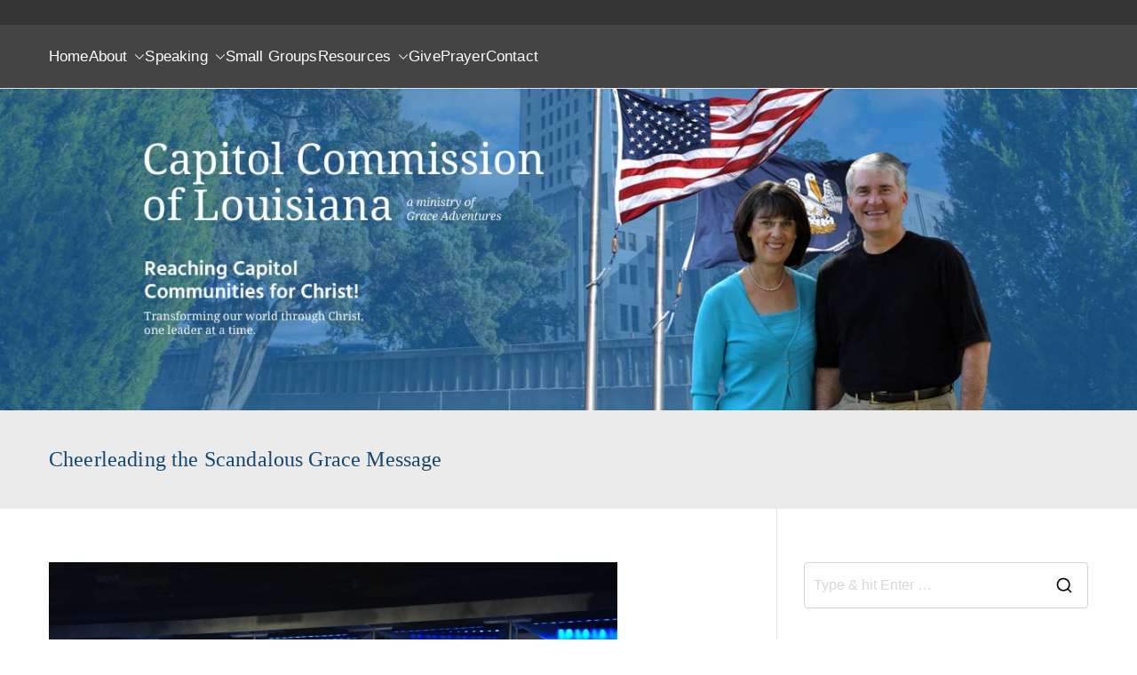

--- FILE ---
content_type: text/html; charset=UTF-8
request_url: http://capitolcommissionlouisiana.org/cheerleading-the-scandalous-grace-message/
body_size: 19063
content:
<!doctype html><html lang="en-US"><head><script data-no-optimize="1">var litespeed_docref=sessionStorage.getItem("litespeed_docref");litespeed_docref&&(Object.defineProperty(document,"referrer",{get:function(){return litespeed_docref}}),sessionStorage.removeItem("litespeed_docref"));</script> <meta charset="UTF-8"><meta name="viewport" content="width=device-width, initial-scale=1"><link rel="profile" href="http://gmpg.org/xfn/11"><title>Cheerleading the Scandalous Grace Message &#8211; Capitol Commission of Louisiana</title><meta name='robots' content='max-image-preview:large' /><link rel='dns-prefetch' href='//fonts.googleapis.com' /><link rel='dns-prefetch' href='//cdn.openshareweb.com' /><link rel='dns-prefetch' href='//cdn.shareaholic.net' /><link rel='dns-prefetch' href='//www.shareaholic.net' /><link rel='dns-prefetch' href='//analytics.shareaholic.com' /><link rel='dns-prefetch' href='//recs.shareaholic.com' /><link rel='dns-prefetch' href='//partner.shareaholic.com' /><link rel="alternate" type="application/rss+xml" title="Capitol Commission of Louisiana &raquo; Feed" href="http://capitolcommissionlouisiana.org/feed/" /><link rel="alternate" type="application/rss+xml" title="Capitol Commission of Louisiana &raquo; Comments Feed" href="http://capitolcommissionlouisiana.org/comments/feed/" /><link rel="alternate" type="application/rss+xml" title="Capitol Commission of Louisiana &raquo; Cheerleading the Scandalous Grace Message Comments Feed" href="http://capitolcommissionlouisiana.org/cheerleading-the-scandalous-grace-message/feed/" /><link rel="alternate" title="oEmbed (JSON)" type="application/json+oembed" href="http://capitolcommissionlouisiana.org/wp-json/oembed/1.0/embed?url=http%3A%2F%2Fcapitolcommissionlouisiana.org%2Fcheerleading-the-scandalous-grace-message%2F" /><link rel="alternate" title="oEmbed (XML)" type="text/xml+oembed" href="http://capitolcommissionlouisiana.org/wp-json/oembed/1.0/embed?url=http%3A%2F%2Fcapitolcommissionlouisiana.org%2Fcheerleading-the-scandalous-grace-message%2F&#038;format=xml" /><link rel='preload' href='//cdn.shareaholic.net/assets/pub/shareaholic.js' as='script'/> <script data-no-minify='1' data-cfasync='false'>_SHR_SETTINGS = {"endpoints":{"local_recs_url":"http:\/\/capitolcommissionlouisiana.org\/wp-admin\/admin-ajax.php?action=shareaholic_permalink_related","ajax_url":"http:\/\/capitolcommissionlouisiana.org\/wp-admin\/admin-ajax.php","share_counts_url":"http:\/\/capitolcommissionlouisiana.org\/wp-admin\/admin-ajax.php?action=shareaholic_share_counts_api"},"site_id":"186edfff827aba1fdc69c1e7dd9b8090","url_components":{"year":"2016","monthnum":"10","day":"16","hour":"19","minute":"19","second":"16","post_id":"1374","postname":"cheerleading-the-scandalous-grace-message","category":"uncategorized"}};</script> <script data-no-minify='1' data-cfasync='false' src='//cdn.shareaholic.net/assets/pub/shareaholic.js' data-shr-siteid='186edfff827aba1fdc69c1e7dd9b8090' async ></script> <meta name='shareaholic:site_name' content='Capitol Commission of Louisiana' /><meta name='shareaholic:language' content='en-US' /><meta name='shareaholic:url' content='http://capitolcommissionlouisiana.org/cheerleading-the-scandalous-grace-message/' /><meta name='shareaholic:keywords' content='cat:giving hope, cat:leadership st. tammany, cat:prayer, cat:retreats, cat:speaking events, type:post' /><meta name='shareaholic:article_published_time' content='2016-10-16T19:19:16-05:00' /><meta name='shareaholic:article_modified_time' content='2016-10-16T19:19:16-05:00' /><meta name='shareaholic:shareable_page' content='true' /><meta name='shareaholic:article_author_name' content='Michael Sprague' /><meta name='shareaholic:site_id' content='186edfff827aba1fdc69c1e7dd9b8090' /><meta name='shareaholic:wp_version' content='9.7.13' /><meta name='shareaholic:image' content='http://capitolcommissionlouisiana.org/wp-content/uploads/2016/10/10-2016-Capitol-Commission-MO-300x225.jpg' />
<style id='wp-img-auto-sizes-contain-inline-css' type='text/css'>img:is([sizes=auto i],[sizes^="auto," i]){contain-intrinsic-size:3000px 1500px}
/*# sourceURL=wp-img-auto-sizes-contain-inline-css */</style><link data-optimized="2" rel="stylesheet" href="http://capitolcommissionlouisiana.org/wp-content/litespeed/css/972a29418021c369b91d1312528520f8.css?ver=6443a" /><style id='global-styles-inline-css' type='text/css'>:root{--wp--preset--aspect-ratio--square: 1;--wp--preset--aspect-ratio--4-3: 4/3;--wp--preset--aspect-ratio--3-4: 3/4;--wp--preset--aspect-ratio--3-2: 3/2;--wp--preset--aspect-ratio--2-3: 2/3;--wp--preset--aspect-ratio--16-9: 16/9;--wp--preset--aspect-ratio--9-16: 9/16;--wp--preset--color--black: #000000;--wp--preset--color--cyan-bluish-gray: #abb8c3;--wp--preset--color--white: #ffffff;--wp--preset--color--pale-pink: #f78da7;--wp--preset--color--vivid-red: #cf2e2e;--wp--preset--color--luminous-vivid-orange: #ff6900;--wp--preset--color--luminous-vivid-amber: #fcb900;--wp--preset--color--light-green-cyan: #7bdcb5;--wp--preset--color--vivid-green-cyan: #00d084;--wp--preset--color--pale-cyan-blue: #8ed1fc;--wp--preset--color--vivid-cyan-blue: #0693e3;--wp--preset--color--vivid-purple: #9b51e0;--wp--preset--color--zakra-color-1: #027ABB;--wp--preset--color--zakra-color-2: #015EA0;--wp--preset--color--zakra-color-3: #FFFFFF;--wp--preset--color--zakra-color-4: #F6FEFC;--wp--preset--color--zakra-color-5: #181818;--wp--preset--color--zakra-color-6: #1F1F32;--wp--preset--color--zakra-color-7: #3F3F46;--wp--preset--color--zakra-color-8: #FFFFFF;--wp--preset--color--zakra-color-9: #E4E4E7;--wp--preset--gradient--vivid-cyan-blue-to-vivid-purple: linear-gradient(135deg,rgb(6,147,227) 0%,rgb(155,81,224) 100%);--wp--preset--gradient--light-green-cyan-to-vivid-green-cyan: linear-gradient(135deg,rgb(122,220,180) 0%,rgb(0,208,130) 100%);--wp--preset--gradient--luminous-vivid-amber-to-luminous-vivid-orange: linear-gradient(135deg,rgb(252,185,0) 0%,rgb(255,105,0) 100%);--wp--preset--gradient--luminous-vivid-orange-to-vivid-red: linear-gradient(135deg,rgb(255,105,0) 0%,rgb(207,46,46) 100%);--wp--preset--gradient--very-light-gray-to-cyan-bluish-gray: linear-gradient(135deg,rgb(238,238,238) 0%,rgb(169,184,195) 100%);--wp--preset--gradient--cool-to-warm-spectrum: linear-gradient(135deg,rgb(74,234,220) 0%,rgb(151,120,209) 20%,rgb(207,42,186) 40%,rgb(238,44,130) 60%,rgb(251,105,98) 80%,rgb(254,248,76) 100%);--wp--preset--gradient--blush-light-purple: linear-gradient(135deg,rgb(255,206,236) 0%,rgb(152,150,240) 100%);--wp--preset--gradient--blush-bordeaux: linear-gradient(135deg,rgb(254,205,165) 0%,rgb(254,45,45) 50%,rgb(107,0,62) 100%);--wp--preset--gradient--luminous-dusk: linear-gradient(135deg,rgb(255,203,112) 0%,rgb(199,81,192) 50%,rgb(65,88,208) 100%);--wp--preset--gradient--pale-ocean: linear-gradient(135deg,rgb(255,245,203) 0%,rgb(182,227,212) 50%,rgb(51,167,181) 100%);--wp--preset--gradient--electric-grass: linear-gradient(135deg,rgb(202,248,128) 0%,rgb(113,206,126) 100%);--wp--preset--gradient--midnight: linear-gradient(135deg,rgb(2,3,129) 0%,rgb(40,116,252) 100%);--wp--preset--font-size--small: 13px;--wp--preset--font-size--medium: 20px;--wp--preset--font-size--large: 36px;--wp--preset--font-size--x-large: 42px;--wp--preset--spacing--20: 0.44rem;--wp--preset--spacing--30: 0.67rem;--wp--preset--spacing--40: 1rem;--wp--preset--spacing--50: 1.5rem;--wp--preset--spacing--60: 2.25rem;--wp--preset--spacing--70: 3.38rem;--wp--preset--spacing--80: 5.06rem;--wp--preset--shadow--natural: 6px 6px 9px rgba(0, 0, 0, 0.2);--wp--preset--shadow--deep: 12px 12px 50px rgba(0, 0, 0, 0.4);--wp--preset--shadow--sharp: 6px 6px 0px rgba(0, 0, 0, 0.2);--wp--preset--shadow--outlined: 6px 6px 0px -3px rgb(255, 255, 255), 6px 6px rgb(0, 0, 0);--wp--preset--shadow--crisp: 6px 6px 0px rgb(0, 0, 0);}:root { --wp--style--global--content-size: 760px;--wp--style--global--wide-size: 1160px; }:where(body) { margin: 0; }.wp-site-blocks > .alignleft { float: left; margin-right: 2em; }.wp-site-blocks > .alignright { float: right; margin-left: 2em; }.wp-site-blocks > .aligncenter { justify-content: center; margin-left: auto; margin-right: auto; }:where(.wp-site-blocks) > * { margin-block-start: 24px; margin-block-end: 0; }:where(.wp-site-blocks) > :first-child { margin-block-start: 0; }:where(.wp-site-blocks) > :last-child { margin-block-end: 0; }:root { --wp--style--block-gap: 24px; }:root :where(.is-layout-flow) > :first-child{margin-block-start: 0;}:root :where(.is-layout-flow) > :last-child{margin-block-end: 0;}:root :where(.is-layout-flow) > *{margin-block-start: 24px;margin-block-end: 0;}:root :where(.is-layout-constrained) > :first-child{margin-block-start: 0;}:root :where(.is-layout-constrained) > :last-child{margin-block-end: 0;}:root :where(.is-layout-constrained) > *{margin-block-start: 24px;margin-block-end: 0;}:root :where(.is-layout-flex){gap: 24px;}:root :where(.is-layout-grid){gap: 24px;}.is-layout-flow > .alignleft{float: left;margin-inline-start: 0;margin-inline-end: 2em;}.is-layout-flow > .alignright{float: right;margin-inline-start: 2em;margin-inline-end: 0;}.is-layout-flow > .aligncenter{margin-left: auto !important;margin-right: auto !important;}.is-layout-constrained > .alignleft{float: left;margin-inline-start: 0;margin-inline-end: 2em;}.is-layout-constrained > .alignright{float: right;margin-inline-start: 2em;margin-inline-end: 0;}.is-layout-constrained > .aligncenter{margin-left: auto !important;margin-right: auto !important;}.is-layout-constrained > :where(:not(.alignleft):not(.alignright):not(.alignfull)){max-width: var(--wp--style--global--content-size);margin-left: auto !important;margin-right: auto !important;}.is-layout-constrained > .alignwide{max-width: var(--wp--style--global--wide-size);}body .is-layout-flex{display: flex;}.is-layout-flex{flex-wrap: wrap;align-items: center;}.is-layout-flex > :is(*, div){margin: 0;}body .is-layout-grid{display: grid;}.is-layout-grid > :is(*, div){margin: 0;}body{padding-top: 0px;padding-right: 0px;padding-bottom: 0px;padding-left: 0px;}a:where(:not(.wp-element-button)){text-decoration: underline;}:root :where(.wp-element-button, .wp-block-button__link){background-color: #32373c;border-width: 0;color: #fff;font-family: inherit;font-size: inherit;font-style: inherit;font-weight: inherit;letter-spacing: inherit;line-height: inherit;padding-top: calc(0.667em + 2px);padding-right: calc(1.333em + 2px);padding-bottom: calc(0.667em + 2px);padding-left: calc(1.333em + 2px);text-decoration: none;text-transform: inherit;}.has-black-color{color: var(--wp--preset--color--black) !important;}.has-cyan-bluish-gray-color{color: var(--wp--preset--color--cyan-bluish-gray) !important;}.has-white-color{color: var(--wp--preset--color--white) !important;}.has-pale-pink-color{color: var(--wp--preset--color--pale-pink) !important;}.has-vivid-red-color{color: var(--wp--preset--color--vivid-red) !important;}.has-luminous-vivid-orange-color{color: var(--wp--preset--color--luminous-vivid-orange) !important;}.has-luminous-vivid-amber-color{color: var(--wp--preset--color--luminous-vivid-amber) !important;}.has-light-green-cyan-color{color: var(--wp--preset--color--light-green-cyan) !important;}.has-vivid-green-cyan-color{color: var(--wp--preset--color--vivid-green-cyan) !important;}.has-pale-cyan-blue-color{color: var(--wp--preset--color--pale-cyan-blue) !important;}.has-vivid-cyan-blue-color{color: var(--wp--preset--color--vivid-cyan-blue) !important;}.has-vivid-purple-color{color: var(--wp--preset--color--vivid-purple) !important;}.has-zakra-color-1-color{color: var(--wp--preset--color--zakra-color-1) !important;}.has-zakra-color-2-color{color: var(--wp--preset--color--zakra-color-2) !important;}.has-zakra-color-3-color{color: var(--wp--preset--color--zakra-color-3) !important;}.has-zakra-color-4-color{color: var(--wp--preset--color--zakra-color-4) !important;}.has-zakra-color-5-color{color: var(--wp--preset--color--zakra-color-5) !important;}.has-zakra-color-6-color{color: var(--wp--preset--color--zakra-color-6) !important;}.has-zakra-color-7-color{color: var(--wp--preset--color--zakra-color-7) !important;}.has-zakra-color-8-color{color: var(--wp--preset--color--zakra-color-8) !important;}.has-zakra-color-9-color{color: var(--wp--preset--color--zakra-color-9) !important;}.has-black-background-color{background-color: var(--wp--preset--color--black) !important;}.has-cyan-bluish-gray-background-color{background-color: var(--wp--preset--color--cyan-bluish-gray) !important;}.has-white-background-color{background-color: var(--wp--preset--color--white) !important;}.has-pale-pink-background-color{background-color: var(--wp--preset--color--pale-pink) !important;}.has-vivid-red-background-color{background-color: var(--wp--preset--color--vivid-red) !important;}.has-luminous-vivid-orange-background-color{background-color: var(--wp--preset--color--luminous-vivid-orange) !important;}.has-luminous-vivid-amber-background-color{background-color: var(--wp--preset--color--luminous-vivid-amber) !important;}.has-light-green-cyan-background-color{background-color: var(--wp--preset--color--light-green-cyan) !important;}.has-vivid-green-cyan-background-color{background-color: var(--wp--preset--color--vivid-green-cyan) !important;}.has-pale-cyan-blue-background-color{background-color: var(--wp--preset--color--pale-cyan-blue) !important;}.has-vivid-cyan-blue-background-color{background-color: var(--wp--preset--color--vivid-cyan-blue) !important;}.has-vivid-purple-background-color{background-color: var(--wp--preset--color--vivid-purple) !important;}.has-zakra-color-1-background-color{background-color: var(--wp--preset--color--zakra-color-1) !important;}.has-zakra-color-2-background-color{background-color: var(--wp--preset--color--zakra-color-2) !important;}.has-zakra-color-3-background-color{background-color: var(--wp--preset--color--zakra-color-3) !important;}.has-zakra-color-4-background-color{background-color: var(--wp--preset--color--zakra-color-4) !important;}.has-zakra-color-5-background-color{background-color: var(--wp--preset--color--zakra-color-5) !important;}.has-zakra-color-6-background-color{background-color: var(--wp--preset--color--zakra-color-6) !important;}.has-zakra-color-7-background-color{background-color: var(--wp--preset--color--zakra-color-7) !important;}.has-zakra-color-8-background-color{background-color: var(--wp--preset--color--zakra-color-8) !important;}.has-zakra-color-9-background-color{background-color: var(--wp--preset--color--zakra-color-9) !important;}.has-black-border-color{border-color: var(--wp--preset--color--black) !important;}.has-cyan-bluish-gray-border-color{border-color: var(--wp--preset--color--cyan-bluish-gray) !important;}.has-white-border-color{border-color: var(--wp--preset--color--white) !important;}.has-pale-pink-border-color{border-color: var(--wp--preset--color--pale-pink) !important;}.has-vivid-red-border-color{border-color: var(--wp--preset--color--vivid-red) !important;}.has-luminous-vivid-orange-border-color{border-color: var(--wp--preset--color--luminous-vivid-orange) !important;}.has-luminous-vivid-amber-border-color{border-color: var(--wp--preset--color--luminous-vivid-amber) !important;}.has-light-green-cyan-border-color{border-color: var(--wp--preset--color--light-green-cyan) !important;}.has-vivid-green-cyan-border-color{border-color: var(--wp--preset--color--vivid-green-cyan) !important;}.has-pale-cyan-blue-border-color{border-color: var(--wp--preset--color--pale-cyan-blue) !important;}.has-vivid-cyan-blue-border-color{border-color: var(--wp--preset--color--vivid-cyan-blue) !important;}.has-vivid-purple-border-color{border-color: var(--wp--preset--color--vivid-purple) !important;}.has-zakra-color-1-border-color{border-color: var(--wp--preset--color--zakra-color-1) !important;}.has-zakra-color-2-border-color{border-color: var(--wp--preset--color--zakra-color-2) !important;}.has-zakra-color-3-border-color{border-color: var(--wp--preset--color--zakra-color-3) !important;}.has-zakra-color-4-border-color{border-color: var(--wp--preset--color--zakra-color-4) !important;}.has-zakra-color-5-border-color{border-color: var(--wp--preset--color--zakra-color-5) !important;}.has-zakra-color-6-border-color{border-color: var(--wp--preset--color--zakra-color-6) !important;}.has-zakra-color-7-border-color{border-color: var(--wp--preset--color--zakra-color-7) !important;}.has-zakra-color-8-border-color{border-color: var(--wp--preset--color--zakra-color-8) !important;}.has-zakra-color-9-border-color{border-color: var(--wp--preset--color--zakra-color-9) !important;}.has-vivid-cyan-blue-to-vivid-purple-gradient-background{background: var(--wp--preset--gradient--vivid-cyan-blue-to-vivid-purple) !important;}.has-light-green-cyan-to-vivid-green-cyan-gradient-background{background: var(--wp--preset--gradient--light-green-cyan-to-vivid-green-cyan) !important;}.has-luminous-vivid-amber-to-luminous-vivid-orange-gradient-background{background: var(--wp--preset--gradient--luminous-vivid-amber-to-luminous-vivid-orange) !important;}.has-luminous-vivid-orange-to-vivid-red-gradient-background{background: var(--wp--preset--gradient--luminous-vivid-orange-to-vivid-red) !important;}.has-very-light-gray-to-cyan-bluish-gray-gradient-background{background: var(--wp--preset--gradient--very-light-gray-to-cyan-bluish-gray) !important;}.has-cool-to-warm-spectrum-gradient-background{background: var(--wp--preset--gradient--cool-to-warm-spectrum) !important;}.has-blush-light-purple-gradient-background{background: var(--wp--preset--gradient--blush-light-purple) !important;}.has-blush-bordeaux-gradient-background{background: var(--wp--preset--gradient--blush-bordeaux) !important;}.has-luminous-dusk-gradient-background{background: var(--wp--preset--gradient--luminous-dusk) !important;}.has-pale-ocean-gradient-background{background: var(--wp--preset--gradient--pale-ocean) !important;}.has-electric-grass-gradient-background{background: var(--wp--preset--gradient--electric-grass) !important;}.has-midnight-gradient-background{background: var(--wp--preset--gradient--midnight) !important;}.has-small-font-size{font-size: var(--wp--preset--font-size--small) !important;}.has-medium-font-size{font-size: var(--wp--preset--font-size--medium) !important;}.has-large-font-size{font-size: var(--wp--preset--font-size--large) !important;}.has-x-large-font-size{font-size: var(--wp--preset--font-size--x-large) !important;}
/*# sourceURL=global-styles-inline-css */</style><style id='zakra-style-inline-css' type='text/css'>.zak-header-builder .zak-header-top-row{background-color:#18181B;}.zak-header-builder .zak-main-nav{border-bottom-color:#e9ecef;}.zak-header-builder .zak-secondary-nav{border-bottom-color:#e9ecef;}.zak-header-builder .zak-tertiary-menu{border-bottom-color:#e9ecef;}.zak-header-builder .zak-header-buttons .zak-header-button .zak-button{background-color:#027abb;}.zak-footer-builder .zak-footer-bottom-row{background-color:#18181B;}.zak-footer-builder .zak-footer-bottom-row{border-color:#3F3F46;}.zak-footer-builder .zak-footer-bottom-row{color:#fafafa;}.zak-header-builder, .zak-header-sticky-wrapper .sticky-header{border-color:#E4E4E7;}.zak-footer-builder .zak-footer-main-row ul li{border-bottom-color:#e9ecef;}:root{--top-grid-columns: 4;
			--main-grid-columns: 4;
			--bottom-grid-columns: 1;
			} .zak-footer-builder .zak-bottom-row{justify-items: center;} .zak-footer-builder .zak-footer-main-row .widget-title, .zak-footer-builder .zak-footer-main-row h1, .zak-footer-builder .zak-footer-main-row h2, .zak-footer-builder .zak-footer-main-row h3, .zak-footer-builder .zak-footer-main-row h4, .zak-footer-builder .zak-footer-main-row h5, .zak-footer-builder .zak-footer-main-row h6{color:#ffffff;}.zak-footer-builder .zak-footer-bottom-row .zak-footer-col{flex-direction: column;}.zak-footer-builder .zak-footer-main-row .zak-footer-col{flex-direction: column;}.zak-footer-builder .zak-footer-top-row .zak-footer-col{flex-direction: column;}.zak-footer-builder .zak-copyright{text-align: center;}.zak-footer-builder .zak-footer-nav{display: flex; justify-content: center;}.zak-footer-builder .zak-footer-nav-2{display: flex; justify-content: center;}.zak-footer-builder .zak-html-1{text-align: center;}.zak-footer-builder .zak-html-2{text-align: center;}.zak-footer-builder .footer-social-icons{text-align: ;}.zak-footer-builder .widget-footer-sidebar-1{text-align: ;}.zak-footer-builder .widget-footer-sidebar-2{text-align: ;}.zak-footer-builder .widget-footer-sidebar-3{text-align: ;}.zak-footer-builder .widget-footer-sidebar-4{text-align: ;}.zak-footer-builder .widget-footer-bar-col-1-sidebar{text-align: ;}.zak-footer-builder .widget-footer-bar-col-2-sidebar{text-align: ;} :root{--zakra-color-1: #027ABB;--zakra-color-2: #015EA0;--zakra-color-3: #FFFFFF;--zakra-color-4: #F6FEFC;--zakra-color-5: #181818;--zakra-color-6: #1F1F32;--zakra-color-7: #3F3F46;--zakra-color-8: #FFFFFF;--zakra-color-9: #E4E4E7;}@media screen and (min-width: 768px) {.zak-primary{width:70%;}}a:hover, a:focus,
				.zak-primary-nav ul li:hover > a,
				.zak-primary-nav ul .current_page_item > a,
				.zak-entry-summary a,
				.zak-entry-meta a, .zak-post-content .zak-entry-footer a:hover,
				.pagebuilder-content a, .zak-style-2 .zak-entry-meta span,
				.zak-style-2 .zak-entry-meta a,
				.entry-title:hover a,
				.zak-breadcrumbs .trail-items a,
				.breadcrumbs .trail-items a,
				.entry-content a,
				.edit-link a,
				.zak-footer-bar a:hover,
				.widget li a,
				#comments .comment-content a,
				#comments .reply,
				button:hover,
				.zak-button:hover,
				.zak-entry-footer .edit-link a,
				.zak-header-action .yith-wcwl-items-count .yith-wcwl-icon span,
				.pagebuilder-content a, .zak-entry-footer a,
				.zak-header-buttons .zak-header-button--2 .zak-button,
				.zak-header-buttons .zak-header-button .zak-button:hover,
				.woocommerce-cart .coupon button.button{color:#027abb;}.zak-post-content .entry-button:hover .zak-icon,
				.zak-error-404 .zak-button:hover svg,
				.zak-style-2 .zak-entry-meta span .zak-icon,
				.entry-button .zak-icon{fill:#027abb;}blockquote, .wp-block-quote,
				button, input[type="button"],
				input[type="reset"],
				input[type="submit"],
				.wp-block-button .wp-block-button__link,
				blockquote.has-text-align-right, .wp-block-quote.has-text-align-right,
				button:hover,
				.wp-block-button .wp-block-button__link:hover,
				.zak-button:hover,
				.zak-header-buttons .zak-header-button .zak-button,
				.zak-header-buttons .zak-header-button.zak-header-button--2 .zak-button,
				.zak-header-buttons .zak-header-button .zak-button:hover,
				.woocommerce-cart .coupon button.button,
				.woocommerce-cart .actions > button.button{border-color:#027abb;}.zak-primary-nav.zak-layout-1-style-2 > ul > li.current_page_item > a::before,
				.zak-primary-nav.zak-layout-1-style-2 > ul a:hover::before,
				.zak-primary-nav.zak-layout-1-style-2 > ul > li.current-menu-item > a::before,
				.zak-primary-nav.zak-layout-1-style-3 > ul > li.current_page_item > a::before,
				.zak-primary-nav.zak-layout-1-style-3 > ul > li.current-menu-item > a::before,
				.zak-primary-nav.zak-layout-1-style-4 > ul > li.current_page_item > a::before,
				.zak-primary-nav.zak-layout-1-style-4 > ul > li.current-menu-item > a::before,
				.zak-scroll-to-top:hover, button, input[type="button"], input[type="reset"],
				input[type="submit"], .zak-header-buttons .zak-header-button--1 .zak-button,
				.wp-block-button .wp-block-button__link,
				.zak-menu-item-cart .cart-page-link .count,
				.widget .wp-block-heading::before,
				#comments .comments-title::before,
				#comments .comment-reply-title::before,
				.widget .widget-title::before,
				.zak-footer-builder .zak-footer-main-row .widget .wp-block-heading::before,
				.zak-footer-builder .zak-footer-top-row .widget .wp-block-heading::before,
				.zak-footer-builder .zak-footer-bottom-row .widget .wp-block-heading::before,
				.zak-footer-builder .zak-footer-main-row .widget .widget-title::before,
				.zak-footer-builder .zak-footer-top-row .widget .widget-title::before,
				.zak-footer-builder .zak-footer-bottom-row .widget .widget-title::before,
				.woocommerce-cart .actions .coupon button.button:hover,
				.woocommerce-cart .actions > button.button,
				.woocommerce-cart .actions > button.button:hover{background-color:#027abb;}button, input[type="button"],
				input[type="reset"],
				input[type="submit"],
				.wp-block-button .wp-block-button__link,
				.zak-button{border-color:#027abb;background-color:#027abb;}body, .woocommerce-ordering select{color:#3F3F46;}.zak-header, .zak-post, .zak-secondary, .zak-footer-bar, .zak-primary-nav .sub-menu, .zak-primary-nav .sub-menu li, .posts-navigation, #comments, .post-navigation, blockquote, .wp-block-quote, .zak-posts .zak-post, .zak-content-area--boxed .widget{border-color:#E4E4E7;}hr .zak-container--separate, {background-color:#E4E4E7;}.entry-content a{color:#027abb;}.zak-entry-footer a:hover,
				.entry-button:hover,
				.zak-entry-footer a:hover,
				.entry-content a:hover,
				.pagebuilder-content a:hover, .pagebuilder-content a:hover{color:#1e7ba6;}.entry-button:hover .zak-icon{fill:#1e7ba6;}.zak-content{background-size:contain;}h1, h2, h3, h4, h5, h6{font-family:-apple-system, blinkmacsystemfont, segoe ui, roboto, oxygen-sans, ubuntu, cantarell, helvetica neue, helvetica, arial, sans-serif;font-weight:400;line-height:1.3;}h1{font-family:default;font-weight:500;font-size:3.6rem;line-height:1.3;}h2{font-family:default;font-weight:500;font-size:3.24rem;line-height:1.3;}h3{font-family:default;font-weight:500;font-size:2.88rem;line-height:1.3;}h4{font-family:default;font-weight:500;font-size:2.52rem;line-height:1.3;}h5{font-family:default;font-weight:500;font-size:1.89072rem;line-height:1.3;}h6{font-family:default;font-weight:500;font-size:1.62rem;line-height:1.3;}button, input[type="button"], input[type="reset"], input[type="submit"], #infinite-handle span, .wp-block-button .wp-block-button__link{background-color:#027abb;}.site-title{color:#blank;}.site-branding .site-title{font-family:default;font-weight:400;font-size:1.89072rem;line-height:1.5;}.zak-header .zak-top-bar{color:#ffffff;}.zak-header .zak-top-bar{background-color:#353535;background-size:contain;}.zak-header .zak-main-header{background-color:#444444;background-size:contain;}.zak-header-buttons .zak-header-button.zak-header-button--1 .zak-button{background-color:#027abb;}.zak-header .main-navigation{border-bottom-color:#e9ecef;}.zak-primary-nav ul li > a, .zak-main-nav.zak-primary-nav ul.zak-primary-menu > li > a, .zak-primary-nav.zak-menu-item--layout-2 > ul > li > a{color:#ffffff;}.zak-primary-nav ul li > a .zak-icon, zak-main-nav.zak-primary-nav ul.zak-primary-menu li .zak-icon, .zak-primary-nav.zak-menu-item--layout-2 > ul > li > .zak-icon{fill:#ffffff;}.zak-primary-nav ul li a{font-family:default;font-weight:400;font-size:1.728rem;line-height:1.8;}.has-page-header .zak-page-header{padding-top:40px;padding-right:0px;padding-bottom:40px;padding-left:0px;}.zak-page-header .zak-page-title, .zakra-single-article .zak-entry-header .entry-title{color:#124875;}.zak-page-header, .zak-container--separate .zak-page-header{background-color:#ebebeb;background-position:center center;background-size:contain;}.zak-page-header .breadcrumb-trail ul li a:hover {color:#027abb;}.zak-page-header .zak-page-title, .zakra-single-article .zak-entry-header .entry-title{font-family:Noto Serif;font-weight:400;line-height:1.3;}.entry-title:not(.zak-page-title){font-family:default;font-weight:500;font-size:3.24rem;line-height:1.3;}.zak-footer-cols{background-color:#1c71bf;}.zak-footer .zak-footer-cols .widget-title, .zak-footer-cols h1, .zak-footer-cols h2, .zak-footer-cols h3, .zak-footer-cols h4, .zak-footer-cols h5, .zak-footer-cols h6{color:#ffffff;}.zak-footer .zak-footer-cols, .zak-footer .zak-footer-cols p{color:#ffffff;}.zak-footer .zak-footer-cols a, .zak-footer-col .widget ul a{color:#ffffff;}.zak-footer .zak-footer-cols a:hover, .zak-footer-col .widget ul a:hover, .zak-footer .zak-footer-cols a:focus{color:#d8d8d8;}body,body.page-template-pagebuilder{background-color:ebebeb;}.zak-footer-cols{border-top-color:#e9ecef;}.zak-footer-cols ul li{border-bottom-color:#e9ecef;}.zak-footer-bar{background-color:#1c71bf;}.zak-footer-bar{color:#ffffff;}.zak-footer-bar a{color:#ffffff;}.zak-footer-bar a:hover, .zak-footer-bar a:focus{color:#e2e2e2;}.zak-footer-bar{border-top-width:0px;}.zak-footer-bar{border-top-color:#e9ecef;}.zak-scroll-to-top:hover{background-color:#1e7ba6;}:root {--e-global-color-zakracolor1: #027ABB;--e-global-color-zakracolor2: #015EA0;--e-global-color-zakracolor3: #FFFFFF;--e-global-color-zakracolor4: #F6FEFC;--e-global-color-zakracolor5: #181818;--e-global-color-zakracolor6: #1F1F32;--e-global-color-zakracolor7: #3F3F46;--e-global-color-zakracolor8: #FFFFFF;--e-global-color-zakracolor9: #E4E4E7;}
/*# sourceURL=zakra-style-inline-css */</style> <script type="litespeed/javascript" data-src="http://capitolcommissionlouisiana.org/wp-includes/js/jquery/jquery.min.js" id="jquery-core-js"></script> <link rel="https://api.w.org/" href="http://capitolcommissionlouisiana.org/wp-json/" /><link rel="alternate" title="JSON" type="application/json" href="http://capitolcommissionlouisiana.org/wp-json/wp/v2/posts/1374" /><meta name="generator" content="WordPress 6.9" /><link rel="canonical" href="http://capitolcommissionlouisiana.org/cheerleading-the-scandalous-grace-message/" /><link rel='shortlink' href='http://capitolcommissionlouisiana.org/?p=1374' /><style type='text/css'>#divBottomRight img 
{
width: 32px; 
}
#divBottomRight 
{
min-width:0px; 
position: static; 
}</style><link rel="pingback" href="http://capitolcommissionlouisiana.org/xmlrpc.php"><style type="text/css">.site-title {
                position: absolute;
                clip: rect(1px, 1px, 1px, 1px);
            }

			
			            .site-description {
                position: absolute;
                clip: rect(1px, 1px, 1px, 1px);
            }</style><style type="text/css" id="wp-custom-css">.main-navigation ul li ul li {
   background-color: #444;
}
.main-navigation ul li ul li:hover {
	 background-color: #666;
}</style></head><body class="wp-singular post-template-default single single-post postid-1374 single-format-standard wp-theme-zakra zak-site-layout--contained zak-site-layout--right zak-container--wide zak-content-area--bordered has-page-header"><div id="page" class="zak-site">
<a class="skip-link screen-reader-text" href="#zak-content">Skip to content</a><header id="zak-masthead" class="zak-header zak-layout-1 zak-layout-1-style-3"><div class="zak-top-bar "><div class="zak-container zak-top-bar-container"><div class="zak-row"><div class="zak-top-bar__1"></div><div class="zak-top-bar__2"></div></div></div></div><div class="zak-main-header"><div class="zak-container"><div class="zak-row"><div class="zak-header-col zak-header-col--1"><div class="site-branding"><div class="site-info-wrap"><p class="site-title ">
<a href="http://capitolcommissionlouisiana.org/" rel="home">Capitol Commission of Louisiana</a></p><p class="site-description ">A Ministry of Grace Adventures</p></div></div></div><div class="zak-header-col zak-header-col--2"><nav id="zak-primary-nav" class="zak-main-nav main-navigation zak-primary-nav zak-layout-1 zak-layout-1-style-1"><ul id="zak-primary-menu" class="zak-primary-menu"><li id="menu-item-2328" class="menu-item menu-item-type-custom menu-item-object-custom menu-item-home menu-item-2328"><a href="http://capitolcommissionlouisiana.org">Home</a></li><li id="menu-item-800" class="menu-item menu-item-type-post_type menu-item-object-page menu-item-has-children menu-item-800"><a href="http://capitolcommissionlouisiana.org/about/">About<span role="button" tabindex="0" class="zak-submenu-toggle" onkeypress=""><svg class="zak-icon zak-dropdown-icon" xmlns="http://www.w3.org/2000/svg" xml:space="preserve" viewBox="0 0 24 24"><path d="M12 17.5c-.3 0-.5-.1-.7-.3l-9-9c-.4-.4-.4-1 0-1.4s1-.4 1.4 0l8.3 8.3 8.3-8.3c.4-.4 1-.4 1.4 0s.4 1 0 1.4l-9 9c-.2.2-.4.3-.7.3z"/></svg></span></a><ul class="sub-menu"><li id="menu-item-815" class="menu-item menu-item-type-custom menu-item-object-custom menu-item-815"><a href="http://capitolcommissionlouisiana.org/about/#mission">Mission</a></li><li id="menu-item-816" class="menu-item menu-item-type-custom menu-item-object-custom menu-item-816"><a href="http://capitolcommissionlouisiana.org/about/#michael">About Michael</a></li><li id="menu-item-817" class="menu-item menu-item-type-custom menu-item-object-custom menu-item-817"><a href="http://capitolcommissionlouisiana.org/about/#board">The Board</a></li><li id="menu-item-818" class="menu-item menu-item-type-custom menu-item-object-custom menu-item-818"><a href="http://capitolcommissionlouisiana.org/about/#capitol">Capitol Commission</a></li></ul></li><li id="menu-item-802" class="menu-item menu-item-type-post_type menu-item-object-page menu-item-has-children menu-item-802"><a href="http://capitolcommissionlouisiana.org/speaking/">Speaking<span role="button" tabindex="0" class="zak-submenu-toggle" onkeypress=""><svg class="zak-icon zak-dropdown-icon" xmlns="http://www.w3.org/2000/svg" xml:space="preserve" viewBox="0 0 24 24"><path d="M12 17.5c-.3 0-.5-.1-.7-.3l-9-9c-.4-.4-.4-1 0-1.4s1-.4 1.4 0l8.3 8.3 8.3-8.3c.4-.4 1-.4 1.4 0s.4 1 0 1.4l-9 9c-.2.2-.4.3-.7.3z"/></svg></span></a><ul class="sub-menu"><li id="menu-item-803" class="menu-item menu-item-type-post_type menu-item-object-page menu-item-803"><a href="http://capitolcommissionlouisiana.org/speaking/schedule/">Schedule</a></li><li id="menu-item-804" class="menu-item menu-item-type-post_type menu-item-object-page menu-item-804"><a href="http://capitolcommissionlouisiana.org/speaking/information/">Information</a></li></ul></li><li id="menu-item-805" class="menu-item menu-item-type-post_type menu-item-object-page menu-item-805"><a href="http://capitolcommissionlouisiana.org/small-groups/">Small Groups</a></li><li id="menu-item-806" class="menu-item menu-item-type-post_type menu-item-object-page menu-item-has-children menu-item-806"><a href="http://capitolcommissionlouisiana.org/resources/">Resources<span role="button" tabindex="0" class="zak-submenu-toggle" onkeypress=""><svg class="zak-icon zak-dropdown-icon" xmlns="http://www.w3.org/2000/svg" xml:space="preserve" viewBox="0 0 24 24"><path d="M12 17.5c-.3 0-.5-.1-.7-.3l-9-9c-.4-.4-.4-1 0-1.4s1-.4 1.4 0l8.3 8.3 8.3-8.3c.4-.4 1-.4 1.4 0s.4 1 0 1.4l-9 9c-.2.2-.4.3-.7.3z"/></svg></span></a><ul class="sub-menu"><li id="menu-item-810" class="menu-item menu-item-type-custom menu-item-object-custom menu-item-810"><a href="http://capitolcommissionlouisiana.org/resources/#books">Books</a></li><li id="menu-item-811" class="menu-item menu-item-type-custom menu-item-object-custom menu-item-811"><a href="http://capitolcommissionlouisiana.org/resources/#cds">CDs and DVDs</a></li><li id="menu-item-812" class="menu-item menu-item-type-custom menu-item-object-custom menu-item-812"><a href="http://capitolcommissionlouisiana.org/resources/#watch">Watch and Listen</a></li><li id="menu-item-813" class="menu-item menu-item-type-custom menu-item-object-custom menu-item-813"><a href="http://capitolcommissionlouisiana.org/resources/#retreats">Retreats</a></li><li id="menu-item-814" class="menu-item menu-item-type-custom menu-item-object-custom menu-item-814"><a href="http://capitolcommissionlouisiana.org/resources/#gospel">The Gospel</a></li></ul></li><li id="menu-item-807" class="menu-item menu-item-type-post_type menu-item-object-page menu-item-807"><a href="http://capitolcommissionlouisiana.org/give/">Give</a></li><li id="menu-item-808" class="menu-item menu-item-type-post_type menu-item-object-page menu-item-808"><a href="http://capitolcommissionlouisiana.org/prayer/">Prayer</a></li><li id="menu-item-809" class="menu-item menu-item-type-post_type menu-item-object-page menu-item-809"><a href="http://capitolcommissionlouisiana.org/contact/">Contact</a></li></ul></nav><div class="zak-toggle-menu ">
<button class="zak-menu-toggle"
aria-label="Primary Menu" ><svg class="zak-icon zakra-icon--bars" xmlns="http://www.w3.org/2000/svg" viewBox="0 0 24 24"><path d="M21 19H3a1 1 0 0 1 0-2h18a1 1 0 0 1 0 2Zm0-6H3a1 1 0 0 1 0-2h18a1 1 0 0 1 0 2Zm0-6H3a1 1 0 0 1 0-2h18a1 1 0 0 1 0 2Z" /></svg>
</button><nav id="zak-mobile-nav" class="zak-main-nav zak-mobile-nav"><div class="zak-mobile-nav__header">
<button id="zak-mobile-nav-close" class="zak-mobile-nav-close" aria-label="Close Button">
<svg class="zak-icon zakra-icon--x-mark" xmlns="http://www.w3.org/2000/svg" viewBox="0 0 24 24"><path d="m14 12 7.6-7.6c.6-.6.6-1.5 0-2-.6-.6-1.5-.6-2 0L12 10 4.4 2.4c-.6-.6-1.5-.6-2 0s-.6 1.5 0 2L10 12l-7.6 7.6c-.6.6-.6 1.5 0 2 .3.3.6.4 1 .4s.7-.1 1-.4L12 14l7.6 7.6c.3.3.6.4 1 .4s.7-.1 1-.4c.6-.6.6-1.5 0-2L14 12z" /></svg>			</button></div><ul id="zak-mobile-menu" class="zak-mobile-menu"><li class="menu-item menu-item-type-custom menu-item-object-custom menu-item-home menu-item-2328"><a href="http://capitolcommissionlouisiana.org">Home</a></li><li class="menu-item menu-item-type-post_type menu-item-object-page menu-item-has-children menu-item-800"><a href="http://capitolcommissionlouisiana.org/about/">About</a><span role="button" tabindex="0" class="zak-submenu-toggle" onkeypress=""><svg class="zak-icon zak-dropdown-icon" xmlns="http://www.w3.org/2000/svg" xml:space="preserve" viewBox="0 0 24 24"><path d="M12 17.5c-.3 0-.5-.1-.7-.3l-9-9c-.4-.4-.4-1 0-1.4s1-.4 1.4 0l8.3 8.3 8.3-8.3c.4-.4 1-.4 1.4 0s.4 1 0 1.4l-9 9c-.2.2-.4.3-.7.3z"/></svg></span><ul class="sub-menu"><li class="menu-item menu-item-type-custom menu-item-object-custom menu-item-815"><a href="http://capitolcommissionlouisiana.org/about/#mission">Mission</a></li><li class="menu-item menu-item-type-custom menu-item-object-custom menu-item-816"><a href="http://capitolcommissionlouisiana.org/about/#michael">About Michael</a></li><li class="menu-item menu-item-type-custom menu-item-object-custom menu-item-817"><a href="http://capitolcommissionlouisiana.org/about/#board">The Board</a></li><li class="menu-item menu-item-type-custom menu-item-object-custom menu-item-818"><a href="http://capitolcommissionlouisiana.org/about/#capitol">Capitol Commission</a></li></ul></li><li class="menu-item menu-item-type-post_type menu-item-object-page menu-item-has-children menu-item-802"><a href="http://capitolcommissionlouisiana.org/speaking/">Speaking</a><span role="button" tabindex="0" class="zak-submenu-toggle" onkeypress=""><svg class="zak-icon zak-dropdown-icon" xmlns="http://www.w3.org/2000/svg" xml:space="preserve" viewBox="0 0 24 24"><path d="M12 17.5c-.3 0-.5-.1-.7-.3l-9-9c-.4-.4-.4-1 0-1.4s1-.4 1.4 0l8.3 8.3 8.3-8.3c.4-.4 1-.4 1.4 0s.4 1 0 1.4l-9 9c-.2.2-.4.3-.7.3z"/></svg></span><ul class="sub-menu"><li class="menu-item menu-item-type-post_type menu-item-object-page menu-item-803"><a href="http://capitolcommissionlouisiana.org/speaking/schedule/">Schedule</a></li><li class="menu-item menu-item-type-post_type menu-item-object-page menu-item-804"><a href="http://capitolcommissionlouisiana.org/speaking/information/">Information</a></li></ul></li><li class="menu-item menu-item-type-post_type menu-item-object-page menu-item-805"><a href="http://capitolcommissionlouisiana.org/small-groups/">Small Groups</a></li><li class="menu-item menu-item-type-post_type menu-item-object-page menu-item-has-children menu-item-806"><a href="http://capitolcommissionlouisiana.org/resources/">Resources</a><span role="button" tabindex="0" class="zak-submenu-toggle" onkeypress=""><svg class="zak-icon zak-dropdown-icon" xmlns="http://www.w3.org/2000/svg" xml:space="preserve" viewBox="0 0 24 24"><path d="M12 17.5c-.3 0-.5-.1-.7-.3l-9-9c-.4-.4-.4-1 0-1.4s1-.4 1.4 0l8.3 8.3 8.3-8.3c.4-.4 1-.4 1.4 0s.4 1 0 1.4l-9 9c-.2.2-.4.3-.7.3z"/></svg></span><ul class="sub-menu"><li class="menu-item menu-item-type-custom menu-item-object-custom menu-item-810"><a href="http://capitolcommissionlouisiana.org/resources/#books">Books</a></li><li class="menu-item menu-item-type-custom menu-item-object-custom menu-item-811"><a href="http://capitolcommissionlouisiana.org/resources/#cds">CDs and DVDs</a></li><li class="menu-item menu-item-type-custom menu-item-object-custom menu-item-812"><a href="http://capitolcommissionlouisiana.org/resources/#watch">Watch and Listen</a></li><li class="menu-item menu-item-type-custom menu-item-object-custom menu-item-813"><a href="http://capitolcommissionlouisiana.org/resources/#retreats">Retreats</a></li><li class="menu-item menu-item-type-custom menu-item-object-custom menu-item-814"><a href="http://capitolcommissionlouisiana.org/resources/#gospel">The Gospel</a></li></ul></li><li class="menu-item menu-item-type-post_type menu-item-object-page menu-item-807"><a href="http://capitolcommissionlouisiana.org/give/">Give</a></li><li class="menu-item menu-item-type-post_type menu-item-object-page menu-item-808"><a href="http://capitolcommissionlouisiana.org/prayer/">Prayer</a></li><li class="menu-item menu-item-type-post_type menu-item-object-page menu-item-809"><a href="http://capitolcommissionlouisiana.org/contact/">Contact</a></li></ul><div class="zak-mobile-menu-label"></div></nav></div></div></div></div></div></header><div id="wp-custom-header" class="wp-custom-header"><img data-lazyloaded="1" src="[data-uri]" data-src="http://capitolcommissionlouisiana.org/wp-content/uploads/2019/06/banner-1385.jpg" width="1385" height="392" alt="" data-srcset="http://capitolcommissionlouisiana.org/wp-content/uploads/2019/06/banner-1385.jpg 1385w, http://capitolcommissionlouisiana.org/wp-content/uploads/2019/06/banner-1385-300x85.jpg 300w, http://capitolcommissionlouisiana.org/wp-content/uploads/2019/06/banner-1385-1024x290.jpg 1024w, http://capitolcommissionlouisiana.org/wp-content/uploads/2019/06/banner-1385-640x181.jpg 640w" data-sizes="(max-width: 1385px) 100vw, 1385px" decoding="async" fetchpriority="high" /></div><div class="zak-page-header zak-style-1"><div class="zak-container"><div class="zak-row"><div class="zak-page-header__title"><h1 class="zak-page-title">Cheerleading the Scandalous Grace Message</h1></div></div></div></div><div id="zak-content" class="zak-content"><div class="zak-container"><div class="zak-row"><main id="zak-primary" class="zak-primary"><article id="post-1374" class="zak-style-1 post-1374 post type-post status-publish format-standard has-post-thumbnail hentry category-giving-hope category-leadership-st-tammany category-prayer category-retreats category-speaking-events category-uncategorized zakra-single-article zakra-article-post"><div class="zak-entry-thumbnail"><img data-lazyloaded="1" src="[data-uri]" width="640" height="480" data-src="http://capitolcommissionlouisiana.org/wp-content/uploads/2016/10/10-2016-Capitol-Commission-MO.jpg" class="attachment-post-thumbnail size-post-thumbnail wp-post-image" alt="" decoding="async" data-srcset="http://capitolcommissionlouisiana.org/wp-content/uploads/2016/10/10-2016-Capitol-Commission-MO.jpg 640w, http://capitolcommissionlouisiana.org/wp-content/uploads/2016/10/10-2016-Capitol-Commission-MO-300x225.jpg 300w, http://capitolcommissionlouisiana.org/wp-content/uploads/2016/10/10-2016-Capitol-Commission-MO-1x1.jpg 1w" data-sizes="(max-width: 640px) 100vw, 640px" /></div><div class="zak-post-content"><header class="zak-entry-header"></header><div class="zak-entry-meta">
<span class="zak-byline"> By <span class="author vcard"><a class="url fn n" href="http://capitolcommissionlouisiana.org/author/msprague/">Michael Sprague</a></span></span><span class="zak-posted-on">Posted on <a href="http://capitolcommissionlouisiana.org/cheerleading-the-scandalous-grace-message/" rel="bookmark"><time class="entry-date published updated" datetime="2016-10-16T19:19:16-05:00">October 16, 2016</time></a></span><span class="zak-cat-links">Posted in <a href="http://capitolcommissionlouisiana.org/category/giving-hope/" rel="category tag">Giving Hope</a>, <a href="http://capitolcommissionlouisiana.org/category/leadership-st-tammany/" rel="category tag">Leadership St. Tammany</a>, <a href="http://capitolcommissionlouisiana.org/category/prayer/" rel="category tag">Prayer</a>, <a href="http://capitolcommissionlouisiana.org/category/retreats/" rel="category tag">Retreats</a>, <a href="http://capitolcommissionlouisiana.org/category/speaking-events/" rel="category tag">Speaking Events</a>, <a href="http://capitolcommissionlouisiana.org/category/uncategorized/" rel="category tag">Uncategorized</a></span><span class="zak-comments-link"><a href="http://capitolcommissionlouisiana.org/cheerleading-the-scandalous-grace-message/#respond">No Comments<span class="screen-reader-text"> on Cheerleading the Scandalous Grace Message</span></a></span></div><div class="entry-content"><div style='display:none;' class='shareaholic-canvas' data-app='share_buttons' data-title='Cheerleading the Scandalous Grace Message' data-link='http://capitolcommissionlouisiana.org/cheerleading-the-scandalous-grace-message/' data-app-id-name='post_above_content'></div><p>Back in 1955, a mom named Elizabeth Henson was cleaning out her clothes closet. You know how it goes. Things get old, tattered, don’t fit anymore or become out of style. The smell of mothballs and mildew accompanied these things. Eventually Elizabeth came to an old, fuzzy, frayed lightweight green jacket. It had outlived its usefulness for sure. It was fit only for the throwaway pile. However, to her surprise, her college age son asked if he could have it.</p><p>Why would he want a worthless thing whose time had come and gone? The request didn’t make much sense, but she handed over the green coat. The son went to work. Armed with scissors, needles and thread and a ton of vision he shaped, crafted and designed. He cut a ping pong ball in half for eyes. Who would have ever imagined that a misfit green garment would become an American icon, date a prima donna pig, play an Oscar nominated song and impact millions. The old green coat became the first Kermit the Frog, and the son was Jim Henson.</p><p><img data-lazyloaded="1" src="[data-uri]" decoding="async" class="alignleft size-medium wp-image-1369" data-src="http://capitolcommissionlouisiana.org/wp-content/uploads/2016/10/10-2016-Jim-Henson-and-Kermit-260x300.jpg" alt="10-2016-jim-henson-and-kermit" width="260" height="300" data-srcset="http://capitolcommissionlouisiana.org/wp-content/uploads/2016/10/10-2016-Jim-Henson-and-Kermit-260x300.jpg 260w, http://capitolcommissionlouisiana.org/wp-content/uploads/2016/10/10-2016-Jim-Henson-and-Kermit-1x1.jpg 1w, http://capitolcommissionlouisiana.org/wp-content/uploads/2016/10/10-2016-Jim-Henson-and-Kermit.jpg 300w" data-sizes="(max-width: 260px) 100vw, 260px" /></p><p>This is exactly what Jesus loves to do with throwaways of all types. He takes people, including leaders, and crafts them into something unique and surprising. You might not see how God wants to reach leaders, but I’ve got a passion for it. None are perfect. Some are quite imperfect, frayed, smelly and broken. God has a vision for redesign. He takes some raw materials and starts cutting and sewing. He implants a new purpose, gives second and third chances and often does something mind-blowing like with Kermit. He can use and bring to life lying brothel owners, pagan Kings, religious terrorists, a donkey, or you and me.</p><p>Often I get to serve as Cheerleader-in-Chief helping people work through understanding their real identity in Christ. A Key Question is “Who are you? Whose are you? What is your real identity?”  Our identity is not defined by what others say or by what we think, but rather by what God says. I love to take people to Ephesians where Paul starts with who we are, not with what we do. In fact, this ex-hater of the faith is so wildly enamored with our stockpile of spiritual riches in Christ that he starts his book with a run-on sentence that goes on for 202 words (1:3-14). Those in Christ, are most cherished sons or daughters of the Most High God … forgiven, chosen,  redeemed, adopted, loved, made blameless, forgiven, sealed and blessed with every spiritual blessing in the heavenly places.</p><p>I never get tired of telling people about the scandalous, gloriously messy grace of God. As Tim Keller says, “We are more sinful and flawed in ourselves than we ever dared believe, yet at the same time we are more loved and accepted in Jesus Christ then we ever dared hope.” In spite of checkered pasts, painful histories and flaws, God meets us where we are and changes who we are, compliments of a bloodstained cross and empty tomb. Our job is to surrender our green coats to God by faith. His job is to craft something mysterious, purposeful and beautifully God-honoring. Along the way I get to ask people the poet’s question, “Tell me, what is it you plan do with your one wild and precious life?”</p><h3><strong>Praise</strong></h3><ol><li>Leaders who are honoring God in their careers and callings</li><li>New Leaders in Bible Study and one-on-one.</li><li>Open Doors that the Spirit of God initiates.</li><li>The power and dynamic of the Word of God.<p><figure id="attachment_1370" aria-describedby="caption-attachment-1370" style="width: 300px" class="wp-caption alignnone"><img data-lazyloaded="1" src="[data-uri]" loading="lazy" decoding="async" class="size-medium wp-image-1370" data-src="http://capitolcommissionlouisiana.org/wp-content/uploads/2016/10/10-2016-Speaking-at-St.-Pauls-300x225.jpg" alt="Spoke on a National Heroin and Opioid Panel to students at St. Paul's High School" width="300" height="225" data-srcset="http://capitolcommissionlouisiana.org/wp-content/uploads/2016/10/10-2016-Speaking-at-St.-Pauls-300x225.jpg 300w, http://capitolcommissionlouisiana.org/wp-content/uploads/2016/10/10-2016-Speaking-at-St.-Pauls-1x1.jpg 1w, http://capitolcommissionlouisiana.org/wp-content/uploads/2016/10/10-2016-Speaking-at-St.-Pauls.jpg 640w" data-sizes="auto, (max-width: 300px) 100vw, 300px" /><figcaption id="caption-attachment-1370" class="wp-caption-text">Spoke on a National Heroin and Opioid Panel to students at St. Paul&#8217;s High School</figcaption></figure></li></ol><h3><strong>Prayer for Speaking Opportunities</strong></h3><ol><li>PEO International Luncheon Speaker, October 11</li><li>Revisited Leadership St. Tammany Invocation, October 11</li><li>Living Hope Retreat Center Preaching, October 17</li><li>Leader Faith Forum Teaching, October 18</li><li>Preaching, October 20</li><li>New Orleans Mission Chapel Preaching, October 21</li><li>Burke, VA Community Church Men Speaker, December 12</li><li>Inspiration Church Preaching, Silver Spring, Maryland, December 13</li><li>San Antonio Men’s Retreat Speaker, February 24-26</li><li>Iron Sharpen Iron Speaker March 11, April 1 and April 10</li></ol><figure id="attachment_1371" aria-describedby="caption-attachment-1371" style="width: 300px" class="wp-caption alignnone"><img data-lazyloaded="1" src="[data-uri]" loading="lazy" decoding="async" class="size-medium wp-image-1371" data-src="http://capitolcommissionlouisiana.org/wp-content/uploads/2016/10/10-2016-Capitol-Commission-MO-300x225.jpg" alt="Keynote Speaker at Missouri Capitol Commission Banquet" width="300" height="225" data-srcset="http://capitolcommissionlouisiana.org/wp-content/uploads/2016/10/10-2016-Capitol-Commission-MO-300x225.jpg 300w, http://capitolcommissionlouisiana.org/wp-content/uploads/2016/10/10-2016-Capitol-Commission-MO-1x1.jpg 1w, http://capitolcommissionlouisiana.org/wp-content/uploads/2016/10/10-2016-Capitol-Commission-MO.jpg 640w" data-sizes="auto, (max-width: 300px) 100vw, 300px" /><figcaption id="caption-attachment-1371" class="wp-caption-text">Keynote Speaker at Missouri Capitol Commission Banquet</figcaption></figure><p>Helping Louisiana’s Leaders,<br />
<em><strong>Michael</strong></em></p><p>&nbsp;</p><div class="extra-hatom"><span class="entry-title">Cheerleading the Scandalous Grace Message</span></div><div style='display:none;' class='shareaholic-canvas' data-app='share_buttons' data-title='Cheerleading the Scandalous Grace Message' data-link='http://capitolcommissionlouisiana.org/cheerleading-the-scandalous-grace-message/' data-app-id-name='post_below_content'></div><div style='display:none;' class='shareaholic-canvas' data-app='recommendations' data-title='Cheerleading the Scandalous Grace Message' data-link='http://capitolcommissionlouisiana.org/cheerleading-the-scandalous-grace-message/' data-app-id-name='post_below_content'></div></div></article><nav class="navigation post-navigation" aria-label="Posts"><h2 class="screen-reader-text">Post navigation</h2><div class="nav-links"><div class="nav-previous"><a href="http://capitolcommissionlouisiana.org/if-you-dont-know-who-to-vote-for-vote-for/" rel="prev">If You Don’t Know Who to Vote for . . . Vote for . . .</a></div><div class="nav-next"><a href="http://capitolcommissionlouisiana.org/merry-christmas-from-michael-and-donna/" rel="next">Merry Christmas from Michael and Donna</a></div></div></nav><div id="comments" class="comments-area"><div id="respond" class="comment-respond"><h3 id="reply-title" class="comment-reply-title">Leave a Reply <small><a rel="nofollow" id="cancel-comment-reply-link" href="/cheerleading-the-scandalous-grace-message/#respond" style="display:none;">Cancel reply</a></small></h3><form action="http://capitolcommissionlouisiana.org/wp-comments-post.php" method="post" id="commentform" class="comment-form"><p class="comment-notes"><span id="email-notes">Your email address will not be published.</span> <span class="required-field-message">Required fields are marked <span class="required">*</span></span></p><p class="comment-form-comment"><label for="comment">Comment <span class="required">*</span></label><textarea id="comment" name="comment" cols="45" rows="8" maxlength="65525" required></textarea></p><p class="comment-form-author"><label for="author">Name <span class="required">*</span></label> <input id="author" name="author" type="text" value="" size="30" maxlength="245" autocomplete="name" required /></p><p class="comment-form-email"><label for="email">Email <span class="required">*</span></label> <input id="email" name="email" type="email" value="" size="30" maxlength="100" aria-describedby="email-notes" autocomplete="email" required /></p><p class="comment-form-url"><label for="url">Website</label> <input id="url" name="url" type="url" value="" size="30" maxlength="200" autocomplete="url" /></p><p class="comment-form-cookies-consent"><input id="wp-comment-cookies-consent" name="wp-comment-cookies-consent" type="checkbox" value="yes" /> <label for="wp-comment-cookies-consent">Save my name, email, and website in this browser for the next time I comment.</label></p><p class="form-submit"><input name="submit" type="submit" id="submit" class="submit" value="Post Comment" /> <input type='hidden' name='comment_post_ID' value='1374' id='comment_post_ID' />
<input type='hidden' name='comment_parent' id='comment_parent' value='0' /></p><p style="display: none;"><input type="hidden" id="akismet_comment_nonce" name="akismet_comment_nonce" value="eaa9595290" /></p><p style="display: none !important;" class="akismet-fields-container" data-prefix="ak_"><label>&#916;<textarea name="ak_hp_textarea" cols="45" rows="8" maxlength="100"></textarea></label><input type="hidden" id="ak_js_1" name="ak_js" value="34"/><script type="litespeed/javascript">document.getElementById("ak_js_1").setAttribute("value",(new Date()).getTime())</script></p></form></div></div></main><aside id="zak-secondary" class="zak-secondary "><section id="search-2" class="widget widget-sidebar-right widget_search"><div class="zak-search-container"><form role="search" method="get" class="zak-search-form" action="http://capitolcommissionlouisiana.org/">
<label class="zak-search-field-label"><div class="zak-icon--search"><svg class="zak-icon zakra-icon--magnifying-glass" xmlns="http://www.w3.org/2000/svg" viewBox="0 0 24 24"><path d="M21 22c-.3 0-.5-.1-.7-.3L16.6 18c-1.5 1.2-3.5 2-5.6 2-5 0-9-4-9-9s4-9 9-9 9 4 9 9c0 2.1-.7 4.1-2 5.6l3.7 3.7c.4.4.4 1 0 1.4-.2.2-.4.3-.7.3zM11 4c-3.9 0-7 3.1-7 7s3.1 7 7 7c1.9 0 3.6-.8 4.9-2 0 0 0-.1.1-.1s0 0 .1-.1c1.2-1.3 2-3 2-4.9C18 7.1 14.9 4 11 4z" /></svg></div><span class="screen-reader-text">Search for:</span><input type="search"
class="zak-search-field"
placeholder="Type &amp; hit Enter &hellip;"
value=""
name="s"
title="Search for:"
>
</label><input type="submit" class="zak-search-submit"
value="Search" /></form>
<button class="zak-icon--close" role="button">
</button></div></section><section id="recent-posts-2" class="widget widget-sidebar-right widget_recent_entries"><h2 class="widget-title">Recent Posts</h2><ul><li>
<a href="http://capitolcommissionlouisiana.org/3816-2/">2025 Louisiana Capitol Commission Year-End Newsletter</a></li><li>
<a href="http://capitolcommissionlouisiana.org/the-world-can-change-a-lot-in-12-days/">THE WORLD CAN CHANGE A LOT IN 12 DAYS</a></li><li>
<a href="http://capitolcommissionlouisiana.org/the-greatest-generation/">The Greatest Generation</a></li><li>
<a href="http://capitolcommissionlouisiana.org/grace-for-the-future/">God&#8217;s Grace is Sufficient</a></li><li>
<a href="http://capitolcommissionlouisiana.org/summer-ministry/">Summer Ministry</a></li></ul></section><section id="categories-2" class="widget widget-sidebar-right widget_categories"><h2 class="widget-title">Categories</h2><ul><li class="cat-item cat-item-7"><a href="http://capitolcommissionlouisiana.org/category/baton-rouge/">Baton Rouge</a></li><li class="cat-item cat-item-11"><a href="http://capitolcommissionlouisiana.org/category/giving-hope/">Giving Hope</a></li><li class="cat-item cat-item-13"><a href="http://capitolcommissionlouisiana.org/category/iron-sharpens-iron/">Iron Sharpens Iron</a></li><li class="cat-item cat-item-10"><a href="http://capitolcommissionlouisiana.org/category/la-capitol/">LA Capitol</a></li><li class="cat-item cat-item-9"><a href="http://capitolcommissionlouisiana.org/category/leadership-st-tammany/">Leadership St. Tammany</a></li><li class="cat-item cat-item-14"><a href="http://capitolcommissionlouisiana.org/category/national-day-of-prayer/">National Day of Prayer</a></li><li class="cat-item cat-item-4"><a href="http://capitolcommissionlouisiana.org/category/national-prayer-breakfast/">National Prayer Breakfast</a></li><li class="cat-item cat-item-6"><a href="http://capitolcommissionlouisiana.org/category/prayer/">Prayer</a></li><li class="cat-item cat-item-8"><a href="http://capitolcommissionlouisiana.org/category/retreats/">Retreats</a></li><li class="cat-item cat-item-12"><a href="http://capitolcommissionlouisiana.org/category/speaking-events/">Speaking Events</a></li><li class="cat-item cat-item-1"><a href="http://capitolcommissionlouisiana.org/category/uncategorized/">Uncategorized</a></li></ul></section><section id="archives-2" class="widget widget-sidebar-right widget_archive"><h2 class="widget-title">Archives</h2>		<label class="screen-reader-text" for="archives-dropdown-2">Archives</label>
<select id="archives-dropdown-2" name="archive-dropdown"><option value="">Select Month</option><option value='http://capitolcommissionlouisiana.org/2025/12/'> December 2025</option><option value='http://capitolcommissionlouisiana.org/2025/10/'> October 2025</option><option value='http://capitolcommissionlouisiana.org/2025/09/'> September 2025</option><option value='http://capitolcommissionlouisiana.org/2025/08/'> August 2025</option><option value='http://capitolcommissionlouisiana.org/2025/06/'> June 2025</option><option value='http://capitolcommissionlouisiana.org/2025/05/'> May 2025</option><option value='http://capitolcommissionlouisiana.org/2025/04/'> April 2025</option><option value='http://capitolcommissionlouisiana.org/2025/03/'> March 2025</option><option value='http://capitolcommissionlouisiana.org/2025/02/'> February 2025</option><option value='http://capitolcommissionlouisiana.org/2025/01/'> January 2025</option><option value='http://capitolcommissionlouisiana.org/2024/12/'> December 2024</option><option value='http://capitolcommissionlouisiana.org/2024/11/'> November 2024</option><option value='http://capitolcommissionlouisiana.org/2024/09/'> September 2024</option><option value='http://capitolcommissionlouisiana.org/2024/07/'> July 2024</option><option value='http://capitolcommissionlouisiana.org/2024/06/'> June 2024</option><option value='http://capitolcommissionlouisiana.org/2024/05/'> May 2024</option><option value='http://capitolcommissionlouisiana.org/2024/04/'> April 2024</option><option value='http://capitolcommissionlouisiana.org/2024/03/'> March 2024</option><option value='http://capitolcommissionlouisiana.org/2024/02/'> February 2024</option><option value='http://capitolcommissionlouisiana.org/2024/01/'> January 2024</option><option value='http://capitolcommissionlouisiana.org/2023/12/'> December 2023</option><option value='http://capitolcommissionlouisiana.org/2023/10/'> October 2023</option><option value='http://capitolcommissionlouisiana.org/2023/09/'> September 2023</option><option value='http://capitolcommissionlouisiana.org/2023/08/'> August 2023</option><option value='http://capitolcommissionlouisiana.org/2023/07/'> July 2023</option><option value='http://capitolcommissionlouisiana.org/2023/06/'> June 2023</option><option value='http://capitolcommissionlouisiana.org/2023/04/'> April 2023</option><option value='http://capitolcommissionlouisiana.org/2023/03/'> March 2023</option><option value='http://capitolcommissionlouisiana.org/2023/02/'> February 2023</option><option value='http://capitolcommissionlouisiana.org/2023/01/'> January 2023</option><option value='http://capitolcommissionlouisiana.org/2022/12/'> December 2022</option><option value='http://capitolcommissionlouisiana.org/2022/10/'> October 2022</option><option value='http://capitolcommissionlouisiana.org/2022/09/'> September 2022</option><option value='http://capitolcommissionlouisiana.org/2022/08/'> August 2022</option><option value='http://capitolcommissionlouisiana.org/2022/07/'> July 2022</option><option value='http://capitolcommissionlouisiana.org/2022/06/'> June 2022</option><option value='http://capitolcommissionlouisiana.org/2022/05/'> May 2022</option><option value='http://capitolcommissionlouisiana.org/2022/03/'> March 2022</option><option value='http://capitolcommissionlouisiana.org/2022/02/'> February 2022</option><option value='http://capitolcommissionlouisiana.org/2022/01/'> January 2022</option><option value='http://capitolcommissionlouisiana.org/2021/12/'> December 2021</option><option value='http://capitolcommissionlouisiana.org/2021/10/'> October 2021</option><option value='http://capitolcommissionlouisiana.org/2021/09/'> September 2021</option><option value='http://capitolcommissionlouisiana.org/2021/08/'> August 2021</option><option value='http://capitolcommissionlouisiana.org/2021/06/'> June 2021</option><option value='http://capitolcommissionlouisiana.org/2021/05/'> May 2021</option><option value='http://capitolcommissionlouisiana.org/2021/03/'> March 2021</option><option value='http://capitolcommissionlouisiana.org/2021/02/'> February 2021</option><option value='http://capitolcommissionlouisiana.org/2021/01/'> January 2021</option><option value='http://capitolcommissionlouisiana.org/2020/10/'> October 2020</option><option value='http://capitolcommissionlouisiana.org/2020/09/'> September 2020</option><option value='http://capitolcommissionlouisiana.org/2020/08/'> August 2020</option><option value='http://capitolcommissionlouisiana.org/2020/07/'> July 2020</option><option value='http://capitolcommissionlouisiana.org/2020/06/'> June 2020</option><option value='http://capitolcommissionlouisiana.org/2020/05/'> May 2020</option><option value='http://capitolcommissionlouisiana.org/2020/04/'> April 2020</option><option value='http://capitolcommissionlouisiana.org/2020/03/'> March 2020</option><option value='http://capitolcommissionlouisiana.org/2020/02/'> February 2020</option><option value='http://capitolcommissionlouisiana.org/2020/01/'> January 2020</option><option value='http://capitolcommissionlouisiana.org/2019/12/'> December 2019</option><option value='http://capitolcommissionlouisiana.org/2019/11/'> November 2019</option><option value='http://capitolcommissionlouisiana.org/2019/09/'> September 2019</option><option value='http://capitolcommissionlouisiana.org/2019/08/'> August 2019</option><option value='http://capitolcommissionlouisiana.org/2019/07/'> July 2019</option><option value='http://capitolcommissionlouisiana.org/2019/06/'> June 2019</option><option value='http://capitolcommissionlouisiana.org/2019/05/'> May 2019</option><option value='http://capitolcommissionlouisiana.org/2019/03/'> March 2019</option><option value='http://capitolcommissionlouisiana.org/2019/02/'> February 2019</option><option value='http://capitolcommissionlouisiana.org/2019/01/'> January 2019</option><option value='http://capitolcommissionlouisiana.org/2018/12/'> December 2018</option><option value='http://capitolcommissionlouisiana.org/2018/10/'> October 2018</option><option value='http://capitolcommissionlouisiana.org/2018/08/'> August 2018</option><option value='http://capitolcommissionlouisiana.org/2018/07/'> July 2018</option><option value='http://capitolcommissionlouisiana.org/2018/06/'> June 2018</option><option value='http://capitolcommissionlouisiana.org/2018/05/'> May 2018</option><option value='http://capitolcommissionlouisiana.org/2018/04/'> April 2018</option><option value='http://capitolcommissionlouisiana.org/2018/03/'> March 2018</option><option value='http://capitolcommissionlouisiana.org/2018/02/'> February 2018</option><option value='http://capitolcommissionlouisiana.org/2018/01/'> January 2018</option><option value='http://capitolcommissionlouisiana.org/2017/12/'> December 2017</option><option value='http://capitolcommissionlouisiana.org/2017/10/'> October 2017</option><option value='http://capitolcommissionlouisiana.org/2017/09/'> September 2017</option><option value='http://capitolcommissionlouisiana.org/2017/08/'> August 2017</option><option value='http://capitolcommissionlouisiana.org/2017/06/'> June 2017</option><option value='http://capitolcommissionlouisiana.org/2017/05/'> May 2017</option><option value='http://capitolcommissionlouisiana.org/2017/04/'> April 2017</option><option value='http://capitolcommissionlouisiana.org/2017/03/'> March 2017</option><option value='http://capitolcommissionlouisiana.org/2017/02/'> February 2017</option><option value='http://capitolcommissionlouisiana.org/2017/01/'> January 2017</option><option value='http://capitolcommissionlouisiana.org/2016/12/'> December 2016</option><option value='http://capitolcommissionlouisiana.org/2016/10/'> October 2016</option><option value='http://capitolcommissionlouisiana.org/2016/09/'> September 2016</option><option value='http://capitolcommissionlouisiana.org/2016/08/'> August 2016</option><option value='http://capitolcommissionlouisiana.org/2016/07/'> July 2016</option><option value='http://capitolcommissionlouisiana.org/2016/06/'> June 2016</option><option value='http://capitolcommissionlouisiana.org/2016/05/'> May 2016</option><option value='http://capitolcommissionlouisiana.org/2016/04/'> April 2016</option><option value='http://capitolcommissionlouisiana.org/2016/03/'> March 2016</option><option value='http://capitolcommissionlouisiana.org/2016/02/'> February 2016</option><option value='http://capitolcommissionlouisiana.org/2015/12/'> December 2015</option><option value='http://capitolcommissionlouisiana.org/2015/11/'> November 2015</option><option value='http://capitolcommissionlouisiana.org/2015/10/'> October 2015</option><option value='http://capitolcommissionlouisiana.org/2015/08/'> August 2015</option><option value='http://capitolcommissionlouisiana.org/2015/07/'> July 2015</option><option value='http://capitolcommissionlouisiana.org/2015/06/'> June 2015</option><option value='http://capitolcommissionlouisiana.org/2015/05/'> May 2015</option><option value='http://capitolcommissionlouisiana.org/2015/04/'> April 2015</option><option value='http://capitolcommissionlouisiana.org/2015/03/'> March 2015</option><option value='http://capitolcommissionlouisiana.org/2014/12/'> December 2014</option><option value='http://capitolcommissionlouisiana.org/2014/10/'> October 2014</option><option value='http://capitolcommissionlouisiana.org/2014/09/'> September 2014</option><option value='http://capitolcommissionlouisiana.org/2014/08/'> August 2014</option><option value='http://capitolcommissionlouisiana.org/2014/07/'> July 2014</option><option value='http://capitolcommissionlouisiana.org/2014/06/'> June 2014</option><option value='http://capitolcommissionlouisiana.org/2014/05/'> May 2014</option><option value='http://capitolcommissionlouisiana.org/2014/04/'> April 2014</option><option value='http://capitolcommissionlouisiana.org/2014/03/'> March 2014</option><option value='http://capitolcommissionlouisiana.org/2014/02/'> February 2014</option><option value='http://capitolcommissionlouisiana.org/2014/01/'> January 2014</option><option value='http://capitolcommissionlouisiana.org/2013/12/'> December 2013</option><option value='http://capitolcommissionlouisiana.org/2013/11/'> November 2013</option><option value='http://capitolcommissionlouisiana.org/2013/10/'> October 2013</option><option value='http://capitolcommissionlouisiana.org/2013/09/'> September 2013</option><option value='http://capitolcommissionlouisiana.org/2013/07/'> July 2013</option><option value='http://capitolcommissionlouisiana.org/2013/06/'> June 2013</option><option value='http://capitolcommissionlouisiana.org/2013/05/'> May 2013</option><option value='http://capitolcommissionlouisiana.org/2013/03/'> March 2013</option><option value='http://capitolcommissionlouisiana.org/2013/01/'> January 2013</option><option value='http://capitolcommissionlouisiana.org/2012/12/'> December 2012</option><option value='http://capitolcommissionlouisiana.org/2012/10/'> October 2012</option><option value='http://capitolcommissionlouisiana.org/2012/09/'> September 2012</option><option value='http://capitolcommissionlouisiana.org/2012/08/'> August 2012</option><option value='http://capitolcommissionlouisiana.org/2012/06/'> June 2012</option><option value='http://capitolcommissionlouisiana.org/2012/05/'> May 2012</option><option value='http://capitolcommissionlouisiana.org/2012/04/'> April 2012</option><option value='http://capitolcommissionlouisiana.org/2012/03/'> March 2012</option><option value='http://capitolcommissionlouisiana.org/2012/02/'> February 2012</option><option value='http://capitolcommissionlouisiana.org/2012/01/'> January 2012</option><option value='http://capitolcommissionlouisiana.org/2011/12/'> December 2011</option><option value='http://capitolcommissionlouisiana.org/2011/10/'> October 2011</option><option value='http://capitolcommissionlouisiana.org/2011/09/'> September 2011</option><option value='http://capitolcommissionlouisiana.org/2011/08/'> August 2011</option><option value='http://capitolcommissionlouisiana.org/2011/06/'> June 2011</option><option value='http://capitolcommissionlouisiana.org/2011/05/'> May 2011</option><option value='http://capitolcommissionlouisiana.org/2011/03/'> March 2011</option><option value='http://capitolcommissionlouisiana.org/2011/02/'> February 2011</option><option value='http://capitolcommissionlouisiana.org/2011/01/'> January 2011</option></select> <script type="litespeed/javascript">((dropdownId)=>{const dropdown=document.getElementById(dropdownId);function onSelectChange(){setTimeout(()=>{if('escape'===dropdown.dataset.lastkey){return}
if(dropdown.value){document.location.href=dropdown.value}},250)}
function onKeyUp(event){if('Escape'===event.key){dropdown.dataset.lastkey='escape'}else{delete dropdown.dataset.lastkey}}
function onClick(){delete dropdown.dataset.lastkey}
dropdown.addEventListener('keyup',onKeyUp);dropdown.addEventListener('click',onClick);dropdown.addEventListener('change',onSelectChange)})("archives-dropdown-2")</script> </section></aside></div></div></div><footer id="zak-footer" class="zak-footer "><div class="zak-footer-cols zak-layout-1 zak-layout-1-style-1"><div class="zak-container"><div class="zak-row"><div class="zak-footer-col zak-footer-col--1"><section id="custom_html-2" class="widget_text widget widget-footer-sidebar-1 widget_custom_html"><div class="textwidget custom-html-widget"><div style="text-align:center;text-transform:uppercase">
<a href="http://capitolcommissionlouisiana.org/" >Home</a> | <a href="http://capitolcommissionlouisiana.org/about/" >About</a> | <a href="http://capitolcommissionlouisiana.org/speaking/" >Speaking</a> | <a href="http://capitolcommissionlouisiana.org/small-groups/" >Small Groups</a> | <a href="http://capitolcommissionlouisiana.org/resources/" >Resources</a> | <a href="http://capitolcommissionlouisiana.org/give/" >Give</a> | <a href="http://capitolcommissionlouisiana.org/prayer/" >Prayer</a> | <a href="http://capitolcommissionlouisiana.org/contact/" >Contact</a></div></div></section></div></div></div></div><div class="zak-footer-bar zak-style-2"><div class="zak-container"><div class="zak-row"><div class="zak-footer-bar__1">Copyright © 2019 <a title="Capitol Commission of Louisiana" href="http://capitolcommissionlouisiana.org/">Capitol Commission of Louisiana</a>.
Web Design: <a href="https://www.lightwayweb.com" target="_blank" rel="noopener">Lightway Web Services</a></div></div></div></div></footer></div>
<a href="#" id="zak-scroll-to-top" class="zak-scroll-to-top">
<svg class="zak-icon zakra-icon--chevron-up" xmlns="http://www.w3.org/2000/svg" viewBox="0 0 24 24"><path d="M21 17.5c-.3 0-.5-.1-.7-.3L12 8.9l-8.3 8.3c-.4.4-1 .4-1.4 0s-.4-1 0-1.4l9-9c.4-.4 1-.4 1.4 0l9 9c.4.4.4 1 0 1.4-.2.2-.4.3-.7.3z" /></svg>		<span class="screen-reader-text">Scroll to top</span>
</a><div class="zak-overlay-wrapper"></div> <script type="speculationrules">{"prefetch":[{"source":"document","where":{"and":[{"href_matches":"/*"},{"not":{"href_matches":["/wp-*.php","/wp-admin/*","/wp-content/uploads/*","/wp-content/*","/wp-content/plugins/*","/wp-content/themes/zakra/*","/*\\?(.+)"]}},{"not":{"selector_matches":"a[rel~=\"nofollow\"]"}},{"not":{"selector_matches":".no-prefetch, .no-prefetch a"}}]},"eagerness":"conservative"}]}</script> <script type="litespeed/javascript">var refTagger={settings:{bibleVersion:"ESV",libronixBibleVersion:"NIV",addLogosLink:!1,appendIconToLibLinks:!1,libronixLinkIcon:"dark",noSearchClassNames:[],useTooltip:!0,noSearchTagNames:["h1","h2","h3"],linksOpenNewWindow:!1,convertHyperlinks:!1,caseInsensitive:!0,tagChapters:!1}};(function(d,t){var g=d.createElement(t),s=d.getElementsByTagName(t)[0];g.src='https://api.reftagger.com/v2/reftagger.js';s.parentNode.insertBefore(g,s)}(document,'script'))</script> <script id="wp-i18n-js-after" type="litespeed/javascript">wp.i18n.setLocaleData({'text direction\u0004ltr':['ltr']})</script> <script id="contact-form-7-js-before" type="litespeed/javascript">var wpcf7={"api":{"root":"http:\/\/capitolcommissionlouisiana.org\/wp-json\/","namespace":"contact-form-7\/v1"},"cached":1}</script> <script id="slb_context" type="litespeed/javascript">if(!!window.jQuery){(function($){$(document).ready(function(){if(!!window.SLB){{$.extend(SLB,{"context":["public","user_guest"]})}}})})(jQuery)}</script> <script data-no-optimize="1">window.lazyLoadOptions=Object.assign({},{threshold:300},window.lazyLoadOptions||{});!function(t,e){"object"==typeof exports&&"undefined"!=typeof module?module.exports=e():"function"==typeof define&&define.amd?define(e):(t="undefined"!=typeof globalThis?globalThis:t||self).LazyLoad=e()}(this,function(){"use strict";function e(){return(e=Object.assign||function(t){for(var e=1;e<arguments.length;e++){var n,a=arguments[e];for(n in a)Object.prototype.hasOwnProperty.call(a,n)&&(t[n]=a[n])}return t}).apply(this,arguments)}function o(t){return e({},at,t)}function l(t,e){return t.getAttribute(gt+e)}function c(t){return l(t,vt)}function s(t,e){return function(t,e,n){e=gt+e;null!==n?t.setAttribute(e,n):t.removeAttribute(e)}(t,vt,e)}function i(t){return s(t,null),0}function r(t){return null===c(t)}function u(t){return c(t)===_t}function d(t,e,n,a){t&&(void 0===a?void 0===n?t(e):t(e,n):t(e,n,a))}function f(t,e){et?t.classList.add(e):t.className+=(t.className?" ":"")+e}function _(t,e){et?t.classList.remove(e):t.className=t.className.replace(new RegExp("(^|\\s+)"+e+"(\\s+|$)")," ").replace(/^\s+/,"").replace(/\s+$/,"")}function g(t){return t.llTempImage}function v(t,e){!e||(e=e._observer)&&e.unobserve(t)}function b(t,e){t&&(t.loadingCount+=e)}function p(t,e){t&&(t.toLoadCount=e)}function n(t){for(var e,n=[],a=0;e=t.children[a];a+=1)"SOURCE"===e.tagName&&n.push(e);return n}function h(t,e){(t=t.parentNode)&&"PICTURE"===t.tagName&&n(t).forEach(e)}function a(t,e){n(t).forEach(e)}function m(t){return!!t[lt]}function E(t){return t[lt]}function I(t){return delete t[lt]}function y(e,t){var n;m(e)||(n={},t.forEach(function(t){n[t]=e.getAttribute(t)}),e[lt]=n)}function L(a,t){var o;m(a)&&(o=E(a),t.forEach(function(t){var e,n;e=a,(t=o[n=t])?e.setAttribute(n,t):e.removeAttribute(n)}))}function k(t,e,n){f(t,e.class_loading),s(t,st),n&&(b(n,1),d(e.callback_loading,t,n))}function A(t,e,n){n&&t.setAttribute(e,n)}function O(t,e){A(t,rt,l(t,e.data_sizes)),A(t,it,l(t,e.data_srcset)),A(t,ot,l(t,e.data_src))}function w(t,e,n){var a=l(t,e.data_bg_multi),o=l(t,e.data_bg_multi_hidpi);(a=nt&&o?o:a)&&(t.style.backgroundImage=a,n=n,f(t=t,(e=e).class_applied),s(t,dt),n&&(e.unobserve_completed&&v(t,e),d(e.callback_applied,t,n)))}function x(t,e){!e||0<e.loadingCount||0<e.toLoadCount||d(t.callback_finish,e)}function M(t,e,n){t.addEventListener(e,n),t.llEvLisnrs[e]=n}function N(t){return!!t.llEvLisnrs}function z(t){if(N(t)){var e,n,a=t.llEvLisnrs;for(e in a){var o=a[e];n=e,o=o,t.removeEventListener(n,o)}delete t.llEvLisnrs}}function C(t,e,n){var a;delete t.llTempImage,b(n,-1),(a=n)&&--a.toLoadCount,_(t,e.class_loading),e.unobserve_completed&&v(t,n)}function R(i,r,c){var l=g(i)||i;N(l)||function(t,e,n){N(t)||(t.llEvLisnrs={});var a="VIDEO"===t.tagName?"loadeddata":"load";M(t,a,e),M(t,"error",n)}(l,function(t){var e,n,a,o;n=r,a=c,o=u(e=i),C(e,n,a),f(e,n.class_loaded),s(e,ut),d(n.callback_loaded,e,a),o||x(n,a),z(l)},function(t){var e,n,a,o;n=r,a=c,o=u(e=i),C(e,n,a),f(e,n.class_error),s(e,ft),d(n.callback_error,e,a),o||x(n,a),z(l)})}function T(t,e,n){var a,o,i,r,c;t.llTempImage=document.createElement("IMG"),R(t,e,n),m(c=t)||(c[lt]={backgroundImage:c.style.backgroundImage}),i=n,r=l(a=t,(o=e).data_bg),c=l(a,o.data_bg_hidpi),(r=nt&&c?c:r)&&(a.style.backgroundImage='url("'.concat(r,'")'),g(a).setAttribute(ot,r),k(a,o,i)),w(t,e,n)}function G(t,e,n){var a;R(t,e,n),a=e,e=n,(t=Et[(n=t).tagName])&&(t(n,a),k(n,a,e))}function D(t,e,n){var a;a=t,(-1<It.indexOf(a.tagName)?G:T)(t,e,n)}function S(t,e,n){var a;t.setAttribute("loading","lazy"),R(t,e,n),a=e,(e=Et[(n=t).tagName])&&e(n,a),s(t,_t)}function V(t){t.removeAttribute(ot),t.removeAttribute(it),t.removeAttribute(rt)}function j(t){h(t,function(t){L(t,mt)}),L(t,mt)}function F(t){var e;(e=yt[t.tagName])?e(t):m(e=t)&&(t=E(e),e.style.backgroundImage=t.backgroundImage)}function P(t,e){var n;F(t),n=e,r(e=t)||u(e)||(_(e,n.class_entered),_(e,n.class_exited),_(e,n.class_applied),_(e,n.class_loading),_(e,n.class_loaded),_(e,n.class_error)),i(t),I(t)}function U(t,e,n,a){var o;n.cancel_on_exit&&(c(t)!==st||"IMG"===t.tagName&&(z(t),h(o=t,function(t){V(t)}),V(o),j(t),_(t,n.class_loading),b(a,-1),i(t),d(n.callback_cancel,t,e,a)))}function $(t,e,n,a){var o,i,r=(i=t,0<=bt.indexOf(c(i)));s(t,"entered"),f(t,n.class_entered),_(t,n.class_exited),o=t,i=a,n.unobserve_entered&&v(o,i),d(n.callback_enter,t,e,a),r||D(t,n,a)}function q(t){return t.use_native&&"loading"in HTMLImageElement.prototype}function H(t,o,i){t.forEach(function(t){return(a=t).isIntersecting||0<a.intersectionRatio?$(t.target,t,o,i):(e=t.target,n=t,a=o,t=i,void(r(e)||(f(e,a.class_exited),U(e,n,a,t),d(a.callback_exit,e,n,t))));var e,n,a})}function B(e,n){var t;tt&&!q(e)&&(n._observer=new IntersectionObserver(function(t){H(t,e,n)},{root:(t=e).container===document?null:t.container,rootMargin:t.thresholds||t.threshold+"px"}))}function J(t){return Array.prototype.slice.call(t)}function K(t){return t.container.querySelectorAll(t.elements_selector)}function Q(t){return c(t)===ft}function W(t,e){return e=t||K(e),J(e).filter(r)}function X(e,t){var n;(n=K(e),J(n).filter(Q)).forEach(function(t){_(t,e.class_error),i(t)}),t.update()}function t(t,e){var n,a,t=o(t);this._settings=t,this.loadingCount=0,B(t,this),n=t,a=this,Y&&window.addEventListener("online",function(){X(n,a)}),this.update(e)}var Y="undefined"!=typeof window,Z=Y&&!("onscroll"in window)||"undefined"!=typeof navigator&&/(gle|ing|ro)bot|crawl|spider/i.test(navigator.userAgent),tt=Y&&"IntersectionObserver"in window,et=Y&&"classList"in document.createElement("p"),nt=Y&&1<window.devicePixelRatio,at={elements_selector:".lazy",container:Z||Y?document:null,threshold:300,thresholds:null,data_src:"src",data_srcset:"srcset",data_sizes:"sizes",data_bg:"bg",data_bg_hidpi:"bg-hidpi",data_bg_multi:"bg-multi",data_bg_multi_hidpi:"bg-multi-hidpi",data_poster:"poster",class_applied:"applied",class_loading:"litespeed-loading",class_loaded:"litespeed-loaded",class_error:"error",class_entered:"entered",class_exited:"exited",unobserve_completed:!0,unobserve_entered:!1,cancel_on_exit:!0,callback_enter:null,callback_exit:null,callback_applied:null,callback_loading:null,callback_loaded:null,callback_error:null,callback_finish:null,callback_cancel:null,use_native:!1},ot="src",it="srcset",rt="sizes",ct="poster",lt="llOriginalAttrs",st="loading",ut="loaded",dt="applied",ft="error",_t="native",gt="data-",vt="ll-status",bt=[st,ut,dt,ft],pt=[ot],ht=[ot,ct],mt=[ot,it,rt],Et={IMG:function(t,e){h(t,function(t){y(t,mt),O(t,e)}),y(t,mt),O(t,e)},IFRAME:function(t,e){y(t,pt),A(t,ot,l(t,e.data_src))},VIDEO:function(t,e){a(t,function(t){y(t,pt),A(t,ot,l(t,e.data_src))}),y(t,ht),A(t,ct,l(t,e.data_poster)),A(t,ot,l(t,e.data_src)),t.load()}},It=["IMG","IFRAME","VIDEO"],yt={IMG:j,IFRAME:function(t){L(t,pt)},VIDEO:function(t){a(t,function(t){L(t,pt)}),L(t,ht),t.load()}},Lt=["IMG","IFRAME","VIDEO"];return t.prototype={update:function(t){var e,n,a,o=this._settings,i=W(t,o);{if(p(this,i.length),!Z&&tt)return q(o)?(e=o,n=this,i.forEach(function(t){-1!==Lt.indexOf(t.tagName)&&S(t,e,n)}),void p(n,0)):(t=this._observer,o=i,t.disconnect(),a=t,void o.forEach(function(t){a.observe(t)}));this.loadAll(i)}},destroy:function(){this._observer&&this._observer.disconnect(),K(this._settings).forEach(function(t){I(t)}),delete this._observer,delete this._settings,delete this.loadingCount,delete this.toLoadCount},loadAll:function(t){var e=this,n=this._settings;W(t,n).forEach(function(t){v(t,e),D(t,n,e)})},restoreAll:function(){var e=this._settings;K(e).forEach(function(t){P(t,e)})}},t.load=function(t,e){e=o(e);D(t,e)},t.resetStatus=function(t){i(t)},t}),function(t,e){"use strict";function n(){e.body.classList.add("litespeed_lazyloaded")}function a(){console.log("[LiteSpeed] Start Lazy Load"),o=new LazyLoad(Object.assign({},t.lazyLoadOptions||{},{elements_selector:"[data-lazyloaded]",callback_finish:n})),i=function(){o.update()},t.MutationObserver&&new MutationObserver(i).observe(e.documentElement,{childList:!0,subtree:!0,attributes:!0})}var o,i;t.addEventListener?t.addEventListener("load",a,!1):t.attachEvent("onload",a)}(window,document);</script><script data-no-optimize="1">window.litespeed_ui_events=window.litespeed_ui_events||["mouseover","click","keydown","wheel","touchmove","touchstart"];var urlCreator=window.URL||window.webkitURL;function litespeed_load_delayed_js_force(){console.log("[LiteSpeed] Start Load JS Delayed"),litespeed_ui_events.forEach(e=>{window.removeEventListener(e,litespeed_load_delayed_js_force,{passive:!0})}),document.querySelectorAll("iframe[data-litespeed-src]").forEach(e=>{e.setAttribute("src",e.getAttribute("data-litespeed-src"))}),"loading"==document.readyState?window.addEventListener("DOMContentLoaded",litespeed_load_delayed_js):litespeed_load_delayed_js()}litespeed_ui_events.forEach(e=>{window.addEventListener(e,litespeed_load_delayed_js_force,{passive:!0})});async function litespeed_load_delayed_js(){let t=[];for(var d in document.querySelectorAll('script[type="litespeed/javascript"]').forEach(e=>{t.push(e)}),t)await new Promise(e=>litespeed_load_one(t[d],e));document.dispatchEvent(new Event("DOMContentLiteSpeedLoaded")),window.dispatchEvent(new Event("DOMContentLiteSpeedLoaded"))}function litespeed_load_one(t,e){console.log("[LiteSpeed] Load ",t);var d=document.createElement("script");d.addEventListener("load",e),d.addEventListener("error",e),t.getAttributeNames().forEach(e=>{"type"!=e&&d.setAttribute("data-src"==e?"src":e,t.getAttribute(e))});let a=!(d.type="text/javascript");!d.src&&t.textContent&&(d.src=litespeed_inline2src(t.textContent),a=!0),t.after(d),t.remove(),a&&e()}function litespeed_inline2src(t){try{var d=urlCreator.createObjectURL(new Blob([t.replace(/^(?:<!--)?(.*?)(?:-->)?$/gm,"$1")],{type:"text/javascript"}))}catch(e){d="data:text/javascript;base64,"+btoa(t.replace(/^(?:<!--)?(.*?)(?:-->)?$/gm,"$1"))}return d}</script><script data-no-optimize="1">var litespeed_vary=document.cookie.replace(/(?:(?:^|.*;\s*)_lscache_vary\s*\=\s*([^;]*).*$)|^.*$/,"");litespeed_vary||fetch("/wp-content/plugins/litespeed-cache/guest.vary.php",{method:"POST",cache:"no-cache",redirect:"follow"}).then(e=>e.json()).then(e=>{console.log(e),e.hasOwnProperty("reload")&&"yes"==e.reload&&(sessionStorage.setItem("litespeed_docref",document.referrer),window.location.reload(!0))});</script><script data-optimized="1" type="litespeed/javascript" data-src="http://capitolcommissionlouisiana.org/wp-content/litespeed/js/095075a25c040bd273e9365859aa7287.js?ver=6443a"></script></body></html>
<!-- Page optimized by LiteSpeed Cache @2026-01-30 08:45:55 -->

<!-- Page cached by LiteSpeed Cache 7.7 on 2026-01-30 08:45:55 -->
<!-- Guest Mode -->
<!-- QUIC.cloud UCSS in queue -->